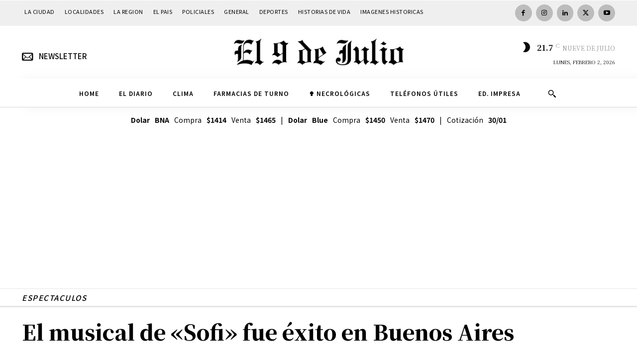

--- FILE ---
content_type: text/html; charset=UTF-8
request_url: https://www.diarioel9dejulio.com.ar/wp-admin/admin-ajax.php?td_theme_name=Newspaper&v=12.7.1
body_size: -386
content:
{"92304":1103}

--- FILE ---
content_type: text/html; charset=utf-8
request_url: https://www.google.com/recaptcha/api2/aframe
body_size: 268
content:
<!DOCTYPE HTML><html><head><meta http-equiv="content-type" content="text/html; charset=UTF-8"></head><body><script nonce="ALyakOYwHfLS9RH4ZUy9hg">/** Anti-fraud and anti-abuse applications only. See google.com/recaptcha */ try{var clients={'sodar':'https://pagead2.googlesyndication.com/pagead/sodar?'};window.addEventListener("message",function(a){try{if(a.source===window.parent){var b=JSON.parse(a.data);var c=clients[b['id']];if(c){var d=document.createElement('img');d.src=c+b['params']+'&rc='+(localStorage.getItem("rc::a")?sessionStorage.getItem("rc::b"):"");window.document.body.appendChild(d);sessionStorage.setItem("rc::e",parseInt(sessionStorage.getItem("rc::e")||0)+1);localStorage.setItem("rc::h",'1770014410190');}}}catch(b){}});window.parent.postMessage("_grecaptcha_ready", "*");}catch(b){}</script></body></html>